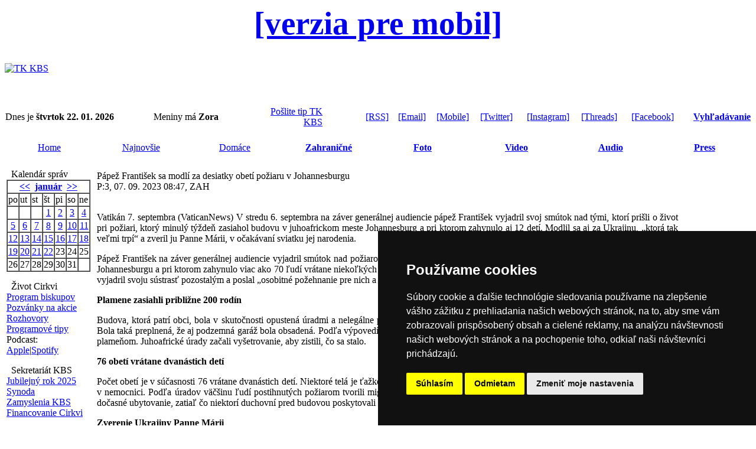

--- FILE ---
content_type: text/html
request_url: https://secure.tkkbs.sk/view.php?cisloclanku=20230907011
body_size: 20938
content:

<!DOCTYPE HTML PUBLIC "-//W3C//DTD HTML 4.01 Transitional//EN">
<html>
<head>
 <TITLE>Pápež František sa modlí za desiatky obetí požiaru v Johannesburgu</TITLE>
 <META HTTP-EQUIV="Content-Type" CONTENT="text/html; charset=windows-1250">
<meta http-equiv="Cache-Control: max-age=1">
<META NAME="CATEGORY" CONTENT="news">
<LINK REL="stylesheet" HREF="image/tkkbs/freestyle2022.css?v=2" TYPE="text/css">
<link rel="stylesheet" type="text/css" href="/streaming/flow/skin/minimalist.css">
<link REL="apple-touch-icon" href="Apple-Touch-Icon.png"/>
<script type="text/javascript" src="javascript/jquery-3.3.1.min.js"></script>
<script type="text/javascript" src="/newsstream/reloader.js"></script>
<script type="text/javascript" src="/newsstream/today.js"></script>
<script type="text/javascript" src="/newsstream/najnovsie.js"></script>
<script type="text/javascript" src="https://ajax.googleapis.com/ajax/libs/jquery/1/jquery.min.js"></script>
<script type="text/javascript" src="/streaming/flow/flowplayer.min.js"></script>
    <script src="https://www.tkkbs.sk/javascript/plyr.js"></script>
    <link rel="stylesheet" href="https://www.tkkbs.sk/javascript/plyr.css">
    <script src="https://www.tkkbs.sk/javascript/hls.js"></script>
<script type="text/javascript" src="/javascript/ScriptTKKBS.js"></script>
<script type="text/javascript" src="/javascript/linkconfirm.js"></script>
<link href="javascript/jquery.fancybox.min.css" rel="stylesheet">
<script src="javascript/jquery.fancybox.min.js"></script>
<div id="fb-root"></div>
<script>(function(d, s, id) {
  var js, fjs = d.getElementsByTagName(s)[0];
  if (d.getElementById(id)) return;
  js = d.createElement(s); js.id = id;
  js.src = "//connect.facebook.net/sk_SK/sdk.js#xfbml=1&version=v2.5";
  fjs.parentNode.insertBefore(js, fjs);
}(document, 'script', 'facebook-jssdk'));</script>
<script>
  (function(i,s,o,g,r,a,m){i['GoogleAnalyticsObject']=r;i[r]=i[r]||function(){
  (i[r].q=i[r].q||[]).push(arguments)},i[r].l=1*new Date();a=s.createElement(o),
  m=s.getElementsByTagName(o)[0];a.async=1;a.src=g;m.parentNode.insertBefore(a,m)
  })(window,document,'script','//www.google-analytics.com/analytics.js','ga');
  ga('create', 'UA-8343042-1', 'tkkbs.sk');
  ga('send', 'pageview');
</script>
<link rel="manifest" href="/manifest.json" />
<script src="https://cdn.onesignal.com/sdks/OneSignalSDK.js" async=""></script>
<script>
  var OneSignal = window.OneSignal || [];
  OneSignal.push(function() {
    OneSignal.init({
      appId: "270a84b8-9050-49a4-8b07-d6514f5065b2",
    });
  });
</script>
<script type="text/javascript" src="//www.termsfeed.com/public/cookie-consent/4.0.0/cookie-consent.js" charset="UTF-8"></script>
<script type="text/javascript" charset="UTF-8">
document.addEventListener('DOMContentLoaded', function () {
cookieconsent.run({"notice_banner_type":"simple","consent_type":"express","palette":"dark","language":"sk","page_load_consent_levels":["strictly-necessary"],"notice_banner_reject_button_hide":false,"preferences_center_close_button_hide":false,"page_refresh_confirmation_buttons":false,"website_name":"Katolicka cirkev na Slovensku","open_preferences_center_selector":"#open_preferences_center","website_privacy_policy_url":"https://gdpr.kbs.sk/obsah/sekcia/h/it/p/technologicke-informacie"});
});
</script>

<meta name="twitter:card" content="summary_large_image" />
<meta name="twitter:site" content="@tkkbs" />
<meta name="twitter:creator" content="@tkkbs" />
<meta name="twitter:title" content="Pápež František sa modlí za desiatky obetí požiaru v Johannesburgu" />
<meta name="twitter:description" content="V stredu 6. septembra na záver generálnej audiencie pápež František vyjadril svoj smútok nad tými, ktorí prišli o život pri požiari, ktorý minulý týždeň zasiahol budovu v juhoafrickom meste Johannesburg. ">
<meta name="twitter:url" content="https://www.tkkbs.sk/view.php?cisloclanku=20230907011" />
<meta name="twitter:image" content="https://www.tkkbs.sk/galeria/images/1235725406/1488361674.jpg" />
<meta name="author" content="www.tkkbs.sk" />
<meta property="og:type" content="webpage" />
<meta property="article:author" content="https://www.facebook.com/tkkbs" />
<meta property="og:url" content="https://www.tkkbs.sk/view.php?cisloclanku=20230907011" />
<meta property="og:title" content="Pápež František sa modlí za desiatky obetí požiaru v Johannesburgu" />
<meta property="og:description" content="V stredu 6. septembra na záver generálnej audiencie pápež František vyjadril svoj smútok nad tými, ktorí prišli o život pri požiari, ktorý minulý týždeň zasiahol budovu v juhoafrickom meste Johannesburg. " />
<meta property="og:image" content="https://www.tkkbs.sk/galeria/images/1235725406/1488361674.jpg" />
</head>
<center>
<body bgcolor="#FFFFFF"><div class="zahlavi">
<a class="formobile" style="font-size: 55px" href="https://m.tkkbs.sk/view.php?cisloclanku=20230907011"><b>[verzia pre mobil]</b></a>
<table width="100%" border="0" cellpadding=0 cellspacing=0><tr bgcolor="#FFFFFF" height=90>
<td valign=middle><a href="https://www.tkkbs.sk/" TITLE="Hlavna stranka"><img src="image/tkkbs/tkkbs_logo.gif" border=0  Alt="TK KBS"></a></td></table><br><table width="100%" border="0" cellpadding="1" cellspacing="0" class="z">
<tr height=15 valign=middle><td align=left class="z1">Dnes je <strong>štvrtok 22. 01. 2026</strong>&nbsp;&nbsp; </td><td align=left valign=middle class="z">Meniny má <strong>Zora</strong>&nbsp;&nbsp;&nbsp;&nbsp;&nbsp;&nbsp;</td><td align=right valign=middle class="z" width="110px"><a href="showpage.php?name=spolupraca">Pošlite tip TK KBS</a></td>
<td align=right valign=middle class="z" width="110px"><a href="https://www.tkkbs.sk/rss/">[RSS]</a></td><td align=right valign=middle class="z"><a href="https://www.tkkbs.sk/subscribe.php">[Email]</a></td><td align=right valign=middle class="z"><a href="https://m.tkkbs.sk?m=1" target="_top">[Mobile]</a></td><td align=right valign=middle class="z"><a href="https://twitter.com/tkkbs" target="_blank">[Twitter]</a></td><td align=right valign=middle class="z"><a href="https://instagram.com/tkkbs" target="_blank">[Instagram]</a></td><td align=right valign=middle class="z"><a href="https://www.threads.net/@tkkbs" target="_blank"	>[Threads]</a></td><td align=right valign=middle class="z"><a href="https://facebook.com/tkkbs" target="_blank"	>[Facebook]</a></td><td align=right valign=middle class="z"> <a href="https://www.tkkbs.sk/search1.php"><b>Vyhľadávanie</b></a></td>
</table>
<br>
<table width="100%" class="biltucne" border="0" align="center" cellpadding=0 cellspacing=0>
<tr height=30>
<td class="" width="12%" align="center"><a href="https://www.tkkbs.sk/" class="bielemenu">Home</a></td>
<td class="" width="140" align="center"><a href="najnovsie_r.php" class="bielemenu">Najnovšie</a></td>
<td class="" width="140" align="center"><a href="searchpr.php?rsvelikost=uvod&rstext=all-phpRS-all&rstema=1" class="bielemenu">Domáce</a></td>
<td class="" width="140" align="center"><b><a href="searchpr.php?rsvelikost=uvod&rstext=all-phpRS-all&rstema=2" class="bielemenu" >Zahraničné</a></b></td>
<td class="" width="140" align="center"><b><a href="searchpr.php?rsvelikost=uvod&rstext=all-phpRS-all&rstema=7" class="bielemenu">Foto</a></b></td>
<td class="" width="140" align="center"><b><a href="searchpr.php?rsvelikost=uvod&rstext=all-phpRS-all&rstema=9" class="bielemenu">Video</a></b></td>
<td class="" width="140" align="center"><b><a href="searchpr.php?rsvelikost=uvod&rstext=all-phpRS-all&rstema=10" class="bielemenu">Audio</a></b></td>
<td class="" width="140" align="center"><b><a href="searchpr.php?rsvelikost=uvod&rstext=all-phpRS-all&rstema=4" class="bielemenu" >Press</a></b></td>
</tr>
</table><br></div><!-- Leva cast --><table border="0" width="100%"><tr><td class="levyblok" valign="top" width="110px"><!-- Blok -->
<TABLE cellSpacing=0 cellPadding="0" width="100%" border="0" align=center><TR>
<TD class="biltucne">&nbsp; Kalendár správ</TD><TD width="15" align=right class="biltucne2"></TD></TR></TABLE>
<TABLE cellSpacing=0 cellPadding="0" width="100%" border="0" class="z4"><TR><TD>
<table border="1" align="center" cellspacing="0" cellpadding="1">
<tr class="kaltext"><td colspan="7" align="center"><b><a href="searchcal.php?kalendarmes=12&kalendarrok=2025&rsod=2025-12-1 00:00:01&rsdo=2025-12-31 23:59:59&rstext=all-phpRS-all">&lt;&lt;</a>&nbsp;
<a href="searchcal.php?kalendarmes=01&kalendarrok=2026&rsod=2026-01-1 00:00:01&rsdo=2026-01-31 23:59:59&rstext=all-phpRS-all">január</a>
&nbsp;<a href="searchcal.php?kalendarmes=02&kalendarrok=2026&rsod=2026-02-1 00:00:01&rsdo=2026-02-28 23:59:59&rstext=all-phpRS-all">&gt;&gt;</a></b></td></tr>
<tr class="kaltext"><td>po</td><td>ut</td><td>st</td><td>št</td><td>pi</td><td>so</td><td>ne</td></tr>
<tr class="kaltext"><td>&nbsp;</td><td>&nbsp;</td><td>&nbsp;</td><td align="center" class="kalclanek"><a href="searchcal.php?kalendarmes=01&kalendarrok=2026&rsod=2026-01-1 00:00:01&rsdo=2026-01-1 23:59:59&rstext=all-phpRS-all">1</a></td><td align="center" class="kalclanek"><a href="searchcal.php?kalendarmes=01&kalendarrok=2026&rsod=2026-01-2 00:00:01&rsdo=2026-01-2 23:59:59&rstext=all-phpRS-all">2</a></td><td align="center" class="kalclanek"><a href="searchcal.php?kalendarmes=01&kalendarrok=2026&rsod=2026-01-3 00:00:01&rsdo=2026-01-3 23:59:59&rstext=all-phpRS-all">3</a></td><td align="center" class="kalclanek"><a href="searchcal.php?kalendarmes=01&kalendarrok=2026&rsod=2026-01-4 00:00:01&rsdo=2026-01-4 23:59:59&rstext=all-phpRS-all">4</a></td></tr>
<tr class="kaltext"><td align="center" class="kalclanek"><a href="searchcal.php?kalendarmes=01&kalendarrok=2026&rsod=2026-01-5 00:00:01&rsdo=2026-01-5 23:59:59&rstext=all-phpRS-all">5</a></td><td align="center" class="kalclanek"><a href="searchcal.php?kalendarmes=01&kalendarrok=2026&rsod=2026-01-6 00:00:01&rsdo=2026-01-6 23:59:59&rstext=all-phpRS-all">6</a></td><td align="center" class="kalclanek"><a href="searchcal.php?kalendarmes=01&kalendarrok=2026&rsod=2026-01-7 00:00:01&rsdo=2026-01-7 23:59:59&rstext=all-phpRS-all">7</a></td><td align="center" class="kalclanek"><a href="searchcal.php?kalendarmes=01&kalendarrok=2026&rsod=2026-01-8 00:00:01&rsdo=2026-01-8 23:59:59&rstext=all-phpRS-all">8</a></td><td align="center" class="kalclanek"><a href="searchcal.php?kalendarmes=01&kalendarrok=2026&rsod=2026-01-9 00:00:01&rsdo=2026-01-9 23:59:59&rstext=all-phpRS-all">9</a></td><td align="center" class="kalclanek"><a href="searchcal.php?kalendarmes=01&kalendarrok=2026&rsod=2026-01-10 00:00:01&rsdo=2026-01-10 23:59:59&rstext=all-phpRS-all">10</a></td><td align="center" class="kalclanek"><a href="searchcal.php?kalendarmes=01&kalendarrok=2026&rsod=2026-01-11 00:00:01&rsdo=2026-01-11 23:59:59&rstext=all-phpRS-all">11</a></td></tr>
<tr class="kaltext"><td align="center" class="kalclanek"><a href="searchcal.php?kalendarmes=01&kalendarrok=2026&rsod=2026-01-12 00:00:01&rsdo=2026-01-12 23:59:59&rstext=all-phpRS-all">12</a></td><td align="center" class="kalclanek"><a href="searchcal.php?kalendarmes=01&kalendarrok=2026&rsod=2026-01-13 00:00:01&rsdo=2026-01-13 23:59:59&rstext=all-phpRS-all">13</a></td><td align="center" class="kalclanek"><a href="searchcal.php?kalendarmes=01&kalendarrok=2026&rsod=2026-01-14 00:00:01&rsdo=2026-01-14 23:59:59&rstext=all-phpRS-all">14</a></td><td align="center" class="kalclanek"><a href="searchcal.php?kalendarmes=01&kalendarrok=2026&rsod=2026-01-15 00:00:01&rsdo=2026-01-15 23:59:59&rstext=all-phpRS-all">15</a></td><td align="center" class="kalclanek"><a href="searchcal.php?kalendarmes=01&kalendarrok=2026&rsod=2026-01-16 00:00:01&rsdo=2026-01-16 23:59:59&rstext=all-phpRS-all">16</a></td><td align="center" class="kalclanek"><a href="searchcal.php?kalendarmes=01&kalendarrok=2026&rsod=2026-01-17 00:00:01&rsdo=2026-01-17 23:59:59&rstext=all-phpRS-all">17</a></td><td align="center" class="kalclanek"><a href="searchcal.php?kalendarmes=01&kalendarrok=2026&rsod=2026-01-18 00:00:01&rsdo=2026-01-18 23:59:59&rstext=all-phpRS-all">18</a></td></tr>
<tr class="kaltext"><td align="center" class="kalclanek"><a href="searchcal.php?kalendarmes=01&kalendarrok=2026&rsod=2026-01-19 00:00:01&rsdo=2026-01-19 23:59:59&rstext=all-phpRS-all">19</a></td><td align="center" class="kalclanek"><a href="searchcal.php?kalendarmes=01&kalendarrok=2026&rsod=2026-01-20 00:00:01&rsdo=2026-01-20 23:59:59&rstext=all-phpRS-all">20</a></td><td align="center" class="kalclanek"><a href="searchcal.php?kalendarmes=01&kalendarrok=2026&rsod=2026-01-21 00:00:01&rsdo=2026-01-21 23:59:59&rstext=all-phpRS-all">21</a></td><td align="center" class="kaldnesni"><a href="today_r.php">22</a></td><td align="center">23</td><td align="center">24</td><td align="center">25</td></tr>
<tr class="kaltext"><td align="center">26</td><td align="center">27</td><td align="center">28</td><td align="center">29</td><td align="center">30</td><td align="center">31</td><td>&nbsp;</td></tr>
</table>
</TD></TR></TABLE>
<p></p>
<!-- Blok -->
<TABLE cellSpacing=0 cellPadding="0" width="100%" border="0" align=center><TR>
<TD class="biltucne">&nbsp; Život Cirkvi</TD><TD width="15" align=right class="biltucne2"></TD></TR></TABLE>
<TABLE cellSpacing=0 cellPadding="0" width="100%" border="0" class="z4"><TR><TD>
<a href="search.php?rstext=programbiskupi&rskde=tsl">Program biskupov</a><br>
<a href="search.php?rstext=pozvanka&rskde=tsl">Pozvánky na akcie</a><br>
<a href="search.php?rstext=rozhovor&rskde=tsl">Rozhovory</a><br>
<a href="search.php?rstext=prgtp
&rskde=tsl">Programové tipy</a><br>
Podcast:<br>
<a href="https://podcasts.apple.com/sk/podcast/prehľad-katol%C3%ADckych-period%C3%ADk/id268788081" target="_blank">Apple</a>|<a href="https://open.spotify.com/show/0FRLB4DAEZFqMVzXfo7gjF?si=74d5addd0c7b482c" target="_blank">Spotify</a></TD></TR></TABLE>
<p></p>
<!-- Blok -->
<TABLE cellSpacing=0 cellPadding="0" width="100%" border="0" align=center><TR>
<TD class="biltucne">&nbsp; Sekretariát KBS</TD><TD width="15" align=right class="biltucne2"></TD></TR></TABLE>
<TABLE cellSpacing=0 cellPadding="0" width="100%" border="0" class="z4"><TR><TD>
<a href="https://www.jubileum2025.sk" target="_blank">Jubilejný rok 2025</a><br>
<a href="https://synoda.kbs.sk" target="_blank">Synoda</a><br>
<a href="https://zamyslenia.kbs.sk" target="_blank">Zamyslenia KBS</a><br>
<a href="https://financie.kbs.sk" target="_blank">Financovanie Cirkvi</a><br></TD></TR></TABLE>
<p></p>
<!-- Blok -->
<TABLE cellSpacing=0 cellPadding="0" width="100%" border="0" align=center><TR>
<TD class="biltucne">&nbsp; Pápež Lev XIV.</TD><TD width="15" align=right class="biltucne2"></TD></TR></TABLE>
<TABLE cellSpacing=0 cellPadding="0" width="100%" border="0" class="z4"><TR><TD>
<a href="https://www.kbs.sk/obsah/sekcia/h/cirkev/p/svaty-otec" target="_blank">Životopis</a><br>
<a href="search.php?rstext=GALEV14&rskde=tsl">Generálne audiencie</a><br>
<a href="search.php?rstext=APLEV14&rskde=tsl">Anjel Pána</a> <a href="showpage.php?name=angelus">[audio]</a><br>
<a href="search.php?rstext=UOLEV14&rskde=tsl">Urbi et Orbi</a><br>
<a href="search.php?rstext=LEV14&rskde=tsl">Aktivity</a><br></TD></TR></TABLE>
<p></p>
</td><td class="mezera"></td><!-- Hlavni cast --><td class="stredblok" valign="top">
<meta property="og:image" content="https://www.tkkbs.sk/galeria/images//1488361674.jpg">
<table border="0" width="100%"><tr><td class="z5" style="text-align: justify;" >
<span class="clanadpis">Pápež František sa modlí za desiatky obetí požiaru v Johannesburgu</span><br>
<span class="malemodre">P:3, 07. 09. 2023 08:47, ZAH</span><br><br>
<div class="imageilu"
<span class="clatext"></span><span class="imagedescript"></span><span class="imagedescript"></span></div><span class="clatext"><p>Vatikán 7. septembra (VaticanNews) V stredu 6. septembra na záver generálnej audiencie pápež František vyjadril svoj smútok nad tými, ktorí prišli o život pri požiari, ktorý minulý týždeň zasiahol budovu v juhoafrickom meste Johannesburg a pri ktorom zahynulo aj 12 detí. Modlil sa aj za Ukrajinu, „ktorá tak veľmi trpí“ a zveril ju Panne Márii, v očakávaní sviatku jej narodenia.</p>

<p>Pápež František na záver generálnej audiencie vyjadril smútok nad požiarom, ktorý minulý štvrtok zasiahol päťposchodovú budovu v centre juhoafrického Johannesburgu a pri ktorom zahynulo viac ako 70 ľudí vrátane niekoľkých detí, a&nbsp;vyzval: „Pozývam vás, aby ste sa spolu so mnou modlili za obete“. Pápež vyjadril svoju sústrasť pozostalým a poslal „osobitné požehnanie pre nich a pre tých, ktorí pracujú na poskytnutí pomoci a&nbsp;podpory.“</p>

<p><strong>Plamene zasiahli približne 200 rodín</strong></p>

<p>Budova, ktorá patrí obci, bola v skutočnosti opustená úradmi a nelegálne prenajatá. Žilo v nej asi 200 chudobných rodín, ktoré si nemohli nájsť bývanie. Bola taká preplnená, že aj podzemná garáž bola obsadená. Podľa výpovedí niektorých svedkov niektorí ľudia skákali z okien horných poschodí, aby unikli plameňom. Juhoafrické úrady začali vyšetrovanie, aby zistili, čo sa stalo.</p>

<p><strong>76 obetí vrátane dvanástich detí</strong></p>

<p>Počet obetí je v súčasnosti 76 vrátane dvanástich detí. Niektoré telá je ťažké identifikovať kvôli popáleninám, zatiaľ čo približne 90 zranených osôb je stále v nemocnici. Podľa úradov väčšinu ľudí postihnutých požiarom tvorili migranti z Malawi a Tanzánie. Mimovládne organizácie pripravili pre pozostalých dočasné ubytovanie, zatiaľ čo niektorí duchovní pred budovou poskytovali duchovnú pomoc.</p>

<p><strong>Zverenie Ukrajiny Panne Márii</strong></p>

<p>Pápež František potom vo svojom pozdrave pripomenul liturgický sviatok Narodenia Panny Márie, ktorý bude tento piatok. Jeho pozvanie znelo, aby sme „vždy kráčali ako Mária po Pánových cestách.“&nbsp;„Jej, žene nehy,“ povedal, „zverujeme utrpenie a súženie drahej a utrápenej Ukrajiny, ktorá tak veľmi trpí.“</p>

<p><strong>Pozdrav Poliakom pri príležitosti výročia kanonizácie svätého Stanislava</strong></p>

<p>Pápež potom pozdravil poľských veriacich, ktorí prišli do Ríma osláviť 770. výročie kanonizácie svätého Stanislava, biskupa, mučeníka a patróna Poľska.&nbsp;„Hrdinský a húževnatý krakovský pastier zomrel pod mečom poľského vládcu, brániac svoj ľud a Boží zákon,“ pripomenul pápež František a&nbsp;dodal:&nbsp;„S veľkou odvahou a vnútornou slobodou uprednostnil Krista pred prioritami sveta. Jeho príklad, rovnako aktuálny ako kedykoľvek predtým, vás povzbudzuje, aby ste boli verní evanjeliu a stelesňovali ho vo svojom rodinnom a spoločenskom živote. Takto môžete byť jasnými svedkami pravdy, spravodlivosti a bratskej lásky.“</p>

<p><em>Michele Raviart, Martin Jarábek </em>–<em> Vatikán</em></p>
</span><br><br><span class="zdroj">( TK KBS, VaticanNews, mr, mj; ml )</span> <span class="zdroj">20230907011&nbsp;&nbsp;&nbsp;|&nbsp;&nbsp;&nbsp;<a href="upozornenie.php?cislospravy=20230907011">Upozorniť na chybu v správe</a>  |</span> <br><br>
<a href="javascript: history.go(-1)">[naspäť]</a><br><br>
<!-- AddThis Button BEGIN -->
</td><td class="mezera"></td><!-- Prava cast --><td class="pravyblok" valign="top" width="110px"></td></tr></table>
<!-- Misto pro banner --><center></center>
<center><hr width="100%"><br><div class="z"><a href="showpage.php?name=redakcia">O nás</a>  | <a href="https://gdpr.kbs.sk" target="_blank">Ochrana osobných údajov</a> | <a href="showpage.php?name=copyright">Copyright</a> | <a href="showpage.php?name=acfoto">Fotobanka</a> | <a href="https://www.kbs.sk/obsah/sekcia/h/masmedia-50/c/hovorca-kbs" target="_blank">Hovorca KBS</a> | 
<a href="https://www.kbs.sk/obsah/sekcia/h/masmedia-50/c/hovorcovia-biskupskych-uradov-a-reholi" target="_blank">Zoznam hovorcov diecéz</a></div><br>
<div class="z"><a id="streamtvl-play" href="http://www.tkkbs.sk/live/tvlux.html" onclick="window.open('http://www.tkkbs.sk/live/tvlux.html', 'stream', 'width=1000,height=800','toolbar=yes','titlebar=no'); return false;" title="Spustit stream - otvorí sa v novom okne">TV Lux naživo</a></span> | <span class="z"><a id="stream-play" href="http://media.tkkbs.sk/audioweb/lumenplayer64.php" onclick="window.open('http://media.tkkbs.sk/audioweb/lumenplayer64.php', 'stream', 'width=320,height=400','toolbar=no','titlebar=no'); return false;" title="Spustit stream - otvorí sa v novom okne">Rádio Lumen</a></span> |  <a href="showpage.php?name=vatiradio">Rádio Vatikán</a>  | 
<a href="http://www.ssv.sk" target="_blank">SSV</a> | <a href="http://www.katolickenoviny.sk" target="_blank">Katolícke noviny</a> | <a href="http://www.vyveska.sk" target="_blank">Výveska</a> | <a href="http://www.dokostola.sk" target="_blank">Do kostola</a></span><br><br><div class="zapati">
<a href="#" id="open_preferences_center" title="Nastavenie Cookies">Nastavenie Cookies</a><br><br>
<table width="100%" border="0" cellpadding=0 cellspacing=0 class="z2"><tr><td valign=middle align=center>
(c) TK KBS 2003 - 2026</td></tr></table></div>
</center></body>
</html>
